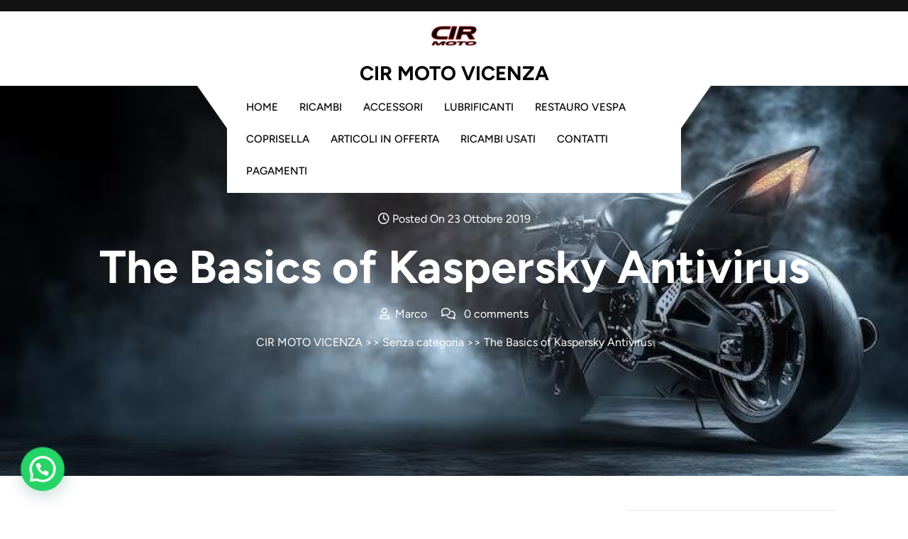

--- FILE ---
content_type: text/html; charset=UTF-8
request_url: https://www.cirmoto.it/the-basics-of-kaspersky-antivirus/
body_size: 15290
content:

<!DOCTYPE html>
<html lang="it-IT">
<head>

<meta http-equiv="Content-Type" content="text/html; charset=UTF-8" />
<meta name="viewport" content="width=device-width, initial-scale=1.0, maximum-scale=1.2, user-scalable=yes" />

<title>The Basics of Kaspersky Antivirus &#8211; CIR MOTO VICENZA</title>
<meta name='robots' content='max-image-preview:large' />
<link rel='dns-prefetch' href='//ajax.googleapis.com' />
<link rel="alternate" type="application/rss+xml" title="CIR MOTO VICENZA &raquo; Feed" href="https://www.cirmoto.it/feed/" />
<link rel="alternate" title="oEmbed (JSON)" type="application/json+oembed" href="https://www.cirmoto.it/wp-json/oembed/1.0/embed?url=https%3A%2F%2Fwww.cirmoto.it%2Fthe-basics-of-kaspersky-antivirus%2F" />
<link rel="alternate" title="oEmbed (XML)" type="text/xml+oembed" href="https://www.cirmoto.it/wp-json/oembed/1.0/embed?url=https%3A%2F%2Fwww.cirmoto.it%2Fthe-basics-of-kaspersky-antivirus%2F&#038;format=xml" />
<style id='wp-img-auto-sizes-contain-inline-css' type='text/css'>
img:is([sizes=auto i],[sizes^="auto," i]){contain-intrinsic-size:3000px 1500px}
/*# sourceURL=wp-img-auto-sizes-contain-inline-css */
</style>
<style id='wp-emoji-styles-inline-css' type='text/css'>

	img.wp-smiley, img.emoji {
		display: inline !important;
		border: none !important;
		box-shadow: none !important;
		height: 1em !important;
		width: 1em !important;
		margin: 0 0.07em !important;
		vertical-align: -0.1em !important;
		background: none !important;
		padding: 0 !important;
	}
/*# sourceURL=wp-emoji-styles-inline-css */
</style>
<style id='wp-block-library-inline-css' type='text/css'>
:root{--wp-block-synced-color:#7a00df;--wp-block-synced-color--rgb:122,0,223;--wp-bound-block-color:var(--wp-block-synced-color);--wp-editor-canvas-background:#ddd;--wp-admin-theme-color:#007cba;--wp-admin-theme-color--rgb:0,124,186;--wp-admin-theme-color-darker-10:#006ba1;--wp-admin-theme-color-darker-10--rgb:0,107,160.5;--wp-admin-theme-color-darker-20:#005a87;--wp-admin-theme-color-darker-20--rgb:0,90,135;--wp-admin-border-width-focus:2px}@media (min-resolution:192dpi){:root{--wp-admin-border-width-focus:1.5px}}.wp-element-button{cursor:pointer}:root .has-very-light-gray-background-color{background-color:#eee}:root .has-very-dark-gray-background-color{background-color:#313131}:root .has-very-light-gray-color{color:#eee}:root .has-very-dark-gray-color{color:#313131}:root .has-vivid-green-cyan-to-vivid-cyan-blue-gradient-background{background:linear-gradient(135deg,#00d084,#0693e3)}:root .has-purple-crush-gradient-background{background:linear-gradient(135deg,#34e2e4,#4721fb 50%,#ab1dfe)}:root .has-hazy-dawn-gradient-background{background:linear-gradient(135deg,#faaca8,#dad0ec)}:root .has-subdued-olive-gradient-background{background:linear-gradient(135deg,#fafae1,#67a671)}:root .has-atomic-cream-gradient-background{background:linear-gradient(135deg,#fdd79a,#004a59)}:root .has-nightshade-gradient-background{background:linear-gradient(135deg,#330968,#31cdcf)}:root .has-midnight-gradient-background{background:linear-gradient(135deg,#020381,#2874fc)}:root{--wp--preset--font-size--normal:16px;--wp--preset--font-size--huge:42px}.has-regular-font-size{font-size:1em}.has-larger-font-size{font-size:2.625em}.has-normal-font-size{font-size:var(--wp--preset--font-size--normal)}.has-huge-font-size{font-size:var(--wp--preset--font-size--huge)}.has-text-align-center{text-align:center}.has-text-align-left{text-align:left}.has-text-align-right{text-align:right}.has-fit-text{white-space:nowrap!important}#end-resizable-editor-section{display:none}.aligncenter{clear:both}.items-justified-left{justify-content:flex-start}.items-justified-center{justify-content:center}.items-justified-right{justify-content:flex-end}.items-justified-space-between{justify-content:space-between}.screen-reader-text{border:0;clip-path:inset(50%);height:1px;margin:-1px;overflow:hidden;padding:0;position:absolute;width:1px;word-wrap:normal!important}.screen-reader-text:focus{background-color:#ddd;clip-path:none;color:#444;display:block;font-size:1em;height:auto;left:5px;line-height:normal;padding:15px 23px 14px;text-decoration:none;top:5px;width:auto;z-index:100000}html :where(.has-border-color){border-style:solid}html :where([style*=border-top-color]){border-top-style:solid}html :where([style*=border-right-color]){border-right-style:solid}html :where([style*=border-bottom-color]){border-bottom-style:solid}html :where([style*=border-left-color]){border-left-style:solid}html :where([style*=border-width]){border-style:solid}html :where([style*=border-top-width]){border-top-style:solid}html :where([style*=border-right-width]){border-right-style:solid}html :where([style*=border-bottom-width]){border-bottom-style:solid}html :where([style*=border-left-width]){border-left-style:solid}html :where(img[class*=wp-image-]){height:auto;max-width:100%}:where(figure){margin:0 0 1em}html :where(.is-position-sticky){--wp-admin--admin-bar--position-offset:var(--wp-admin--admin-bar--height,0px)}@media screen and (max-width:600px){html :where(.is-position-sticky){--wp-admin--admin-bar--position-offset:0px}}

/*# sourceURL=wp-block-library-inline-css */
</style><style id='global-styles-inline-css' type='text/css'>
:root{--wp--preset--aspect-ratio--square: 1;--wp--preset--aspect-ratio--4-3: 4/3;--wp--preset--aspect-ratio--3-4: 3/4;--wp--preset--aspect-ratio--3-2: 3/2;--wp--preset--aspect-ratio--2-3: 2/3;--wp--preset--aspect-ratio--16-9: 16/9;--wp--preset--aspect-ratio--9-16: 9/16;--wp--preset--color--black: #000000;--wp--preset--color--cyan-bluish-gray: #abb8c3;--wp--preset--color--white: #ffffff;--wp--preset--color--pale-pink: #f78da7;--wp--preset--color--vivid-red: #cf2e2e;--wp--preset--color--luminous-vivid-orange: #ff6900;--wp--preset--color--luminous-vivid-amber: #fcb900;--wp--preset--color--light-green-cyan: #7bdcb5;--wp--preset--color--vivid-green-cyan: #00d084;--wp--preset--color--pale-cyan-blue: #8ed1fc;--wp--preset--color--vivid-cyan-blue: #0693e3;--wp--preset--color--vivid-purple: #9b51e0;--wp--preset--gradient--vivid-cyan-blue-to-vivid-purple: linear-gradient(135deg,rgb(6,147,227) 0%,rgb(155,81,224) 100%);--wp--preset--gradient--light-green-cyan-to-vivid-green-cyan: linear-gradient(135deg,rgb(122,220,180) 0%,rgb(0,208,130) 100%);--wp--preset--gradient--luminous-vivid-amber-to-luminous-vivid-orange: linear-gradient(135deg,rgb(252,185,0) 0%,rgb(255,105,0) 100%);--wp--preset--gradient--luminous-vivid-orange-to-vivid-red: linear-gradient(135deg,rgb(255,105,0) 0%,rgb(207,46,46) 100%);--wp--preset--gradient--very-light-gray-to-cyan-bluish-gray: linear-gradient(135deg,rgb(238,238,238) 0%,rgb(169,184,195) 100%);--wp--preset--gradient--cool-to-warm-spectrum: linear-gradient(135deg,rgb(74,234,220) 0%,rgb(151,120,209) 20%,rgb(207,42,186) 40%,rgb(238,44,130) 60%,rgb(251,105,98) 80%,rgb(254,248,76) 100%);--wp--preset--gradient--blush-light-purple: linear-gradient(135deg,rgb(255,206,236) 0%,rgb(152,150,240) 100%);--wp--preset--gradient--blush-bordeaux: linear-gradient(135deg,rgb(254,205,165) 0%,rgb(254,45,45) 50%,rgb(107,0,62) 100%);--wp--preset--gradient--luminous-dusk: linear-gradient(135deg,rgb(255,203,112) 0%,rgb(199,81,192) 50%,rgb(65,88,208) 100%);--wp--preset--gradient--pale-ocean: linear-gradient(135deg,rgb(255,245,203) 0%,rgb(182,227,212) 50%,rgb(51,167,181) 100%);--wp--preset--gradient--electric-grass: linear-gradient(135deg,rgb(202,248,128) 0%,rgb(113,206,126) 100%);--wp--preset--gradient--midnight: linear-gradient(135deg,rgb(2,3,129) 0%,rgb(40,116,252) 100%);--wp--preset--font-size--small: 13px;--wp--preset--font-size--medium: 20px;--wp--preset--font-size--large: 36px;--wp--preset--font-size--x-large: 42px;--wp--preset--spacing--20: 0.44rem;--wp--preset--spacing--30: 0.67rem;--wp--preset--spacing--40: 1rem;--wp--preset--spacing--50: 1.5rem;--wp--preset--spacing--60: 2.25rem;--wp--preset--spacing--70: 3.38rem;--wp--preset--spacing--80: 5.06rem;--wp--preset--shadow--natural: 6px 6px 9px rgba(0, 0, 0, 0.2);--wp--preset--shadow--deep: 12px 12px 50px rgba(0, 0, 0, 0.4);--wp--preset--shadow--sharp: 6px 6px 0px rgba(0, 0, 0, 0.2);--wp--preset--shadow--outlined: 6px 6px 0px -3px rgb(255, 255, 255), 6px 6px rgb(0, 0, 0);--wp--preset--shadow--crisp: 6px 6px 0px rgb(0, 0, 0);}:where(.is-layout-flex){gap: 0.5em;}:where(.is-layout-grid){gap: 0.5em;}body .is-layout-flex{display: flex;}.is-layout-flex{flex-wrap: wrap;align-items: center;}.is-layout-flex > :is(*, div){margin: 0;}body .is-layout-grid{display: grid;}.is-layout-grid > :is(*, div){margin: 0;}:where(.wp-block-columns.is-layout-flex){gap: 2em;}:where(.wp-block-columns.is-layout-grid){gap: 2em;}:where(.wp-block-post-template.is-layout-flex){gap: 1.25em;}:where(.wp-block-post-template.is-layout-grid){gap: 1.25em;}.has-black-color{color: var(--wp--preset--color--black) !important;}.has-cyan-bluish-gray-color{color: var(--wp--preset--color--cyan-bluish-gray) !important;}.has-white-color{color: var(--wp--preset--color--white) !important;}.has-pale-pink-color{color: var(--wp--preset--color--pale-pink) !important;}.has-vivid-red-color{color: var(--wp--preset--color--vivid-red) !important;}.has-luminous-vivid-orange-color{color: var(--wp--preset--color--luminous-vivid-orange) !important;}.has-luminous-vivid-amber-color{color: var(--wp--preset--color--luminous-vivid-amber) !important;}.has-light-green-cyan-color{color: var(--wp--preset--color--light-green-cyan) !important;}.has-vivid-green-cyan-color{color: var(--wp--preset--color--vivid-green-cyan) !important;}.has-pale-cyan-blue-color{color: var(--wp--preset--color--pale-cyan-blue) !important;}.has-vivid-cyan-blue-color{color: var(--wp--preset--color--vivid-cyan-blue) !important;}.has-vivid-purple-color{color: var(--wp--preset--color--vivid-purple) !important;}.has-black-background-color{background-color: var(--wp--preset--color--black) !important;}.has-cyan-bluish-gray-background-color{background-color: var(--wp--preset--color--cyan-bluish-gray) !important;}.has-white-background-color{background-color: var(--wp--preset--color--white) !important;}.has-pale-pink-background-color{background-color: var(--wp--preset--color--pale-pink) !important;}.has-vivid-red-background-color{background-color: var(--wp--preset--color--vivid-red) !important;}.has-luminous-vivid-orange-background-color{background-color: var(--wp--preset--color--luminous-vivid-orange) !important;}.has-luminous-vivid-amber-background-color{background-color: var(--wp--preset--color--luminous-vivid-amber) !important;}.has-light-green-cyan-background-color{background-color: var(--wp--preset--color--light-green-cyan) !important;}.has-vivid-green-cyan-background-color{background-color: var(--wp--preset--color--vivid-green-cyan) !important;}.has-pale-cyan-blue-background-color{background-color: var(--wp--preset--color--pale-cyan-blue) !important;}.has-vivid-cyan-blue-background-color{background-color: var(--wp--preset--color--vivid-cyan-blue) !important;}.has-vivid-purple-background-color{background-color: var(--wp--preset--color--vivid-purple) !important;}.has-black-border-color{border-color: var(--wp--preset--color--black) !important;}.has-cyan-bluish-gray-border-color{border-color: var(--wp--preset--color--cyan-bluish-gray) !important;}.has-white-border-color{border-color: var(--wp--preset--color--white) !important;}.has-pale-pink-border-color{border-color: var(--wp--preset--color--pale-pink) !important;}.has-vivid-red-border-color{border-color: var(--wp--preset--color--vivid-red) !important;}.has-luminous-vivid-orange-border-color{border-color: var(--wp--preset--color--luminous-vivid-orange) !important;}.has-luminous-vivid-amber-border-color{border-color: var(--wp--preset--color--luminous-vivid-amber) !important;}.has-light-green-cyan-border-color{border-color: var(--wp--preset--color--light-green-cyan) !important;}.has-vivid-green-cyan-border-color{border-color: var(--wp--preset--color--vivid-green-cyan) !important;}.has-pale-cyan-blue-border-color{border-color: var(--wp--preset--color--pale-cyan-blue) !important;}.has-vivid-cyan-blue-border-color{border-color: var(--wp--preset--color--vivid-cyan-blue) !important;}.has-vivid-purple-border-color{border-color: var(--wp--preset--color--vivid-purple) !important;}.has-vivid-cyan-blue-to-vivid-purple-gradient-background{background: var(--wp--preset--gradient--vivid-cyan-blue-to-vivid-purple) !important;}.has-light-green-cyan-to-vivid-green-cyan-gradient-background{background: var(--wp--preset--gradient--light-green-cyan-to-vivid-green-cyan) !important;}.has-luminous-vivid-amber-to-luminous-vivid-orange-gradient-background{background: var(--wp--preset--gradient--luminous-vivid-amber-to-luminous-vivid-orange) !important;}.has-luminous-vivid-orange-to-vivid-red-gradient-background{background: var(--wp--preset--gradient--luminous-vivid-orange-to-vivid-red) !important;}.has-very-light-gray-to-cyan-bluish-gray-gradient-background{background: var(--wp--preset--gradient--very-light-gray-to-cyan-bluish-gray) !important;}.has-cool-to-warm-spectrum-gradient-background{background: var(--wp--preset--gradient--cool-to-warm-spectrum) !important;}.has-blush-light-purple-gradient-background{background: var(--wp--preset--gradient--blush-light-purple) !important;}.has-blush-bordeaux-gradient-background{background: var(--wp--preset--gradient--blush-bordeaux) !important;}.has-luminous-dusk-gradient-background{background: var(--wp--preset--gradient--luminous-dusk) !important;}.has-pale-ocean-gradient-background{background: var(--wp--preset--gradient--pale-ocean) !important;}.has-electric-grass-gradient-background{background: var(--wp--preset--gradient--electric-grass) !important;}.has-midnight-gradient-background{background: var(--wp--preset--gradient--midnight) !important;}.has-small-font-size{font-size: var(--wp--preset--font-size--small) !important;}.has-medium-font-size{font-size: var(--wp--preset--font-size--medium) !important;}.has-large-font-size{font-size: var(--wp--preset--font-size--large) !important;}.has-x-large-font-size{font-size: var(--wp--preset--font-size--x-large) !important;}
/*# sourceURL=global-styles-inline-css */
</style>

<style id='classic-theme-styles-inline-css' type='text/css'>
/*! This file is auto-generated */
.wp-block-button__link{color:#fff;background-color:#32373c;border-radius:9999px;box-shadow:none;text-decoration:none;padding:calc(.667em + 2px) calc(1.333em + 2px);font-size:1.125em}.wp-block-file__button{background:#32373c;color:#fff;text-decoration:none}
/*# sourceURL=/wp-includes/css/classic-themes.min.css */
</style>
<link property="stylesheet" rel='stylesheet' id='contact-form-7-css' href='https://www.cirmoto.it/wp-content/plugins/contact-form-7/includes/css/styles.css?ver=6.1.4' type='text/css' media='all' />
<link property="stylesheet" rel='stylesheet' id='jquery-ui-theme-css' href='https://ajax.googleapis.com/ajax/libs/jqueryui/1.11.4/themes/smoothness/jquery-ui.min.css?ver=1.11.4' type='text/css' media='all' />
<link property="stylesheet" rel='stylesheet' id='jquery-ui-timepicker-css' href='https://www.cirmoto.it/wp-content/plugins/contact-form-7-datepicker/js/jquery-ui-timepicker/jquery-ui-timepicker-addon.min.css?ver=6.9' type='text/css' media='all' />
<link property="stylesheet" rel='stylesheet' id='Figtree-css' href='https://www.cirmoto.it/wp-content/fonts/9472754a45d2fef9899acb9930df359f.css?ver=1.0' type='text/css' media='all' />
<link property="stylesheet" rel='stylesheet' id='bootstrap-css-css' href='https://www.cirmoto.it/wp-content/themes/ev-bike-shop/assets/css/bootstrap.css?ver=4.5.0' type='text/css' media='all' />
<link property="stylesheet" rel='stylesheet' id='fontawesome-css-css' href='https://www.cirmoto.it/wp-content/themes/ev-bike-shop/assets/css/fontawesome-all.css?ver=4.5.0' type='text/css' media='all' />
<link property="stylesheet" rel='stylesheet' id='ev-bike-shop-style-css' href='https://www.cirmoto.it/wp-content/themes/ev-bike-shop/style.css?ver=6.9' type='text/css' media='all' />
<style id='ev-bike-shop-style-inline-css' type='text/css'>
:root {--primary-theme-color: #3EB489!important;}.scroll-up{right: 30px;!important;left: auto;!important;}

				.header-image-box{
					background-image: url(https://www.cirmoto.it/wp-content/uploads/2025/12/cropped-PHOTO-2025-12-21-00-54-58.jpg) !important;
					-webkit-background-size: cover !important;
					-moz-background-size: cover !important;
					-o-background-size: cover !important;
					background-size: cover !important;
					height: 550px;
				    display: flex;
				    align-items: center;
				}

		.custom-logo{
			height: px !important;
			width: px !important;
		}
	
/*# sourceURL=ev-bike-shop-style-inline-css */
</style>
<link property="stylesheet" rel='stylesheet' id='ev-bike-shop-responsive-css-css' href='https://www.cirmoto.it/wp-content/themes/ev-bike-shop/assets/css/responsive.css?ver=2.3.4' type='text/css' media='all' />
<link property="stylesheet" rel='stylesheet' id='animate-css-css' href='https://www.cirmoto.it/wp-content/themes/ev-bike-shop/assets/css/animate.css?ver=6.9' type='text/css' media='all' />
<link property="stylesheet" rel='stylesheet' id='trx_addons-icons-css' href='https://www.cirmoto.it/wp-content/plugins/trx_addons/css/font-icons/css/trx_addons_icons-embedded.css?ver=6.9' type='text/css' media='all' />
<link property="stylesheet" rel='stylesheet' id='swiper-css' href='https://www.cirmoto.it/wp-content/plugins/trx_addons/js/swiper/swiper.min.css' type='text/css' media='all' />
<link property="stylesheet" rel='stylesheet' id='magnific-popup-css' href='https://www.cirmoto.it/wp-content/plugins/trx_addons/js/magnific/magnific-popup.min.css' type='text/css' media='all' />
<link property="stylesheet" rel='stylesheet' id='trx_addons-css' href='https://www.cirmoto.it/wp-content/plugins/trx_addons/css/trx_addons.css' type='text/css' media='all' />
<link property="stylesheet" rel='stylesheet' id='trx_addons-animation-css' href='https://www.cirmoto.it/wp-content/plugins/trx_addons/css/trx_addons.animation.css?ver=6.9' type='text/css' media='all' />
<script type="text/javascript" src="https://www.cirmoto.it/wp-includes/js/jquery/jquery.min.js?ver=3.7.1" id="jquery-core-js"></script>
<script type="text/javascript" src="https://www.cirmoto.it/wp-includes/js/jquery/jquery-migrate.min.js?ver=3.4.1" id="jquery-migrate-js"></script>
<script type="text/javascript" src="https://www.cirmoto.it/wp-content/themes/ev-bike-shop/assets/js/wow.js?ver=6.9" id="wow-js-js"></script>
<script></script><link rel="https://api.w.org/" href="https://www.cirmoto.it/wp-json/" /><link rel="alternate" title="JSON" type="application/json" href="https://www.cirmoto.it/wp-json/wp/v2/posts/1994" /><link rel="EditURI" type="application/rsd+xml" title="RSD" href="https://www.cirmoto.it/xmlrpc.php?rsd" />
<meta name="generator" content="WordPress 6.9" />
<link rel="canonical" href="https://www.cirmoto.it/the-basics-of-kaspersky-antivirus/" />
<link rel='shortlink' href='https://www.cirmoto.it/?p=1994' />
<meta name="generator" content="Powered by WPBakery Page Builder - drag and drop page builder for WordPress."/>
<style type="text/css" id="custom-background-css">
body.custom-background { background-color: #ffffff; }
</style>
	<link rel="icon" href="https://www.cirmoto.it/wp-content/uploads/2025/12/cropped-1631371882987-32x32.jpg" sizes="32x32" />
<link rel="icon" href="https://www.cirmoto.it/wp-content/uploads/2025/12/cropped-1631371882987-192x192.jpg" sizes="192x192" />
<link rel="apple-touch-icon" href="https://www.cirmoto.it/wp-content/uploads/2025/12/cropped-1631371882987-180x180.jpg" />
<meta name="msapplication-TileImage" content="https://www.cirmoto.it/wp-content/uploads/2025/12/cropped-1631371882987-270x270.jpg" />
<noscript><style> .wpb_animate_when_almost_visible { opacity: 1; }</style></noscript>
<link property="stylesheet" rel='stylesheet' id='joinchat-css' href='https://www.cirmoto.it/wp-content/plugins/creame-whatsapp-me/public/css/joinchat.min.css?ver=6.0.10' type='text/css' media='all' />
<style id='joinchat-inline-css' type='text/css'>
.joinchat{--ch:142;--cs:70%;--cl:49%;--bw:0}
/*# sourceURL=joinchat-inline-css */
</style>
</head>

<body class="wp-singular post-template-default single single-post postid-1994 single-format-standard custom-background wp-custom-logo wp-embed-responsive wp-theme-ev-bike-shop ua_chrome wpb-js-composer js-comp-ver-8.7.2 vc_responsive">

<a class="skip-link screen-reader-text" href="#content">Skip to content</a>

<div class="topheader">
	<div class="container-fluid">
		<div class="row">
			<div class="col-lg-7 col-md-6 col-sm-6 text-md-start text-center align-self-center adver-text py-2">
							</div>
			<div class="col-lg-5 col-md-6 col-sm-6 align-self-center text-center text-md-end py-2">
											</div>
		</div>
	</div>
</div>

<div class="middle-header">
	<div class="container">
		<div class="row">
			<div class="col-lg-4 col-md-4 col-sm-4 align-self-center">
							</div>
			<div class="col-lg-4 col-md-4 col-sm-4 align-self-center">
				<div class="logo text-center mb-3 mb-md-0">
					<div class="logo-image ">
						<a href="https://www.cirmoto.it/" class="custom-logo-link" rel="home"><img width="70" height="70" src="https://www.cirmoto.it/wp-content/uploads/2025/12/cropped-1631371882987-2-1.jpg" class="custom-logo" alt="CIR MOTO VICENZA" decoding="async" /></a>					</div>
					<div class="logo-content">
						<a href="https://www.cirmoto.it/" title="CIR MOTO VICENZA">CIR MOTO VICENZA</a>					</div>
				</div>
			</div>
			<div class="col-lg-4 col-md-4 col-sm-4 align-self-center">
							</div>
		</div>
	</div>
</div>

<header id="site-navigation" class="header text-center  py-2 sticky-header">
	<div class="container">
		<div class="nav-header-menu">
			<button class="menu-toggle my-2 py-2 px-3" aria-controls="top-menu" aria-expanded="false" type="button">
				<span aria-hidden="true">Menu</span>
			</button>
			<nav id="main-menu" class="close-panal">
				<ul id="menu-menu" class="menu"><li id="menu-item-2605" class="menu-item menu-item-type-post_type menu-item-object-page menu-item-home menu-item-2605"><a href="https://www.cirmoto.it/">HOME</a></li>
<li id="menu-item-2733" class="menu-item menu-item-type-post_type menu-item-object-page menu-item-2733"><a href="https://www.cirmoto.it/ricambi-2/">RICAMBI</a></li>
<li id="menu-item-2690" class="menu-item menu-item-type-post_type menu-item-object-page menu-item-2690"><a href="https://www.cirmoto.it/accessori/">ACCESSORI</a></li>
<li id="menu-item-2751" class="menu-item menu-item-type-post_type menu-item-object-page menu-item-2751"><a href="https://www.cirmoto.it/lubrificanti/">LUBRIFICANTI</a></li>
<li id="menu-item-2601" class="menu-item menu-item-type-post_type menu-item-object-page menu-item-2601"><a href="https://www.cirmoto.it/restauro-vespa-3/">RESTAURO VESPA</a></li>
<li id="menu-item-2476" class="menu-item menu-item-type-post_type menu-item-object-page menu-item-2476"><a href="https://www.cirmoto.it/home/">COPRISELLA</a></li>
<li id="menu-item-2467" class="menu-item menu-item-type-post_type menu-item-object-page menu-item-2467"><a href="https://www.cirmoto.it/articoli-in-offerta/">ARTICOLI IN OFFERTA</a></li>
<li id="menu-item-2423" class="menu-item menu-item-type-post_type menu-item-object-page menu-item-2423"><a href="https://www.cirmoto.it/ricambi-usati/">RICAMBI USATI</a></li>
<li id="menu-item-2422" class="menu-item menu-item-type-post_type menu-item-object-page menu-item-2422"><a href="https://www.cirmoto.it/contatti/">CONTATTI</a></li>
<li id="menu-item-2417" class="menu-item menu-item-type-post_type menu-item-object-page menu-item-2417"><a href="https://www.cirmoto.it/pagamenti/">PAGAMENTI</a></li>
</ul>				<button class="close-menu my-2 p-2" type="button">
					<span aria-hidden="true"><i class="fa fa-times"></i></span>
				</button>
			</nav>
		</div>
	</div>
</header>
<div class="header-image-box text-center">
  <div class="container">
            <div class="headerimgbox-meta">
          <span><i class="far fa-clock"></i> Posted On 23 Ottobre 2019</span>
        </div>
        <h1 class="my-3">The Basics of Kaspersky Antivirus</h1>
        <div class="headerimgbox-meta">
                      <span><i class="far fa-user me-2"></i>Marco</span>
                    <span class="ms-3"><i class="far fa-comments me-2"></i> 0 comments</span>
        </div>
              <div class="crumb-box mt-3">
        <a href="https://www.cirmoto.it">CIR MOTO VICENZA</a> >> <a href="https://www.cirmoto.it/category/senza-categoria/" rel="category tag">Senza categoria</a> >> The Basics of Kaspersky Antivirus      </div>
      </div>
</div>

<div id="content" class="mt-5">
  <div class="container">
    <div class="row">
      <div class="col-lg-8 col-md-8">
        <div id="post-1994" class="post-single mb-4 post-1994 post type-post status-publish format-standard hentry category-senza-categoria">
    <div class="post-info my-2">
          <span class="entry-date"><i class="fa fa-calendar"></i> <a href="https://www.cirmoto.it/2019/10/23/">23 Ottobre 2019<span class="screen-reader-text">23 Ottobre 2019</span></a></span>
              <span class="entry-author"><i class="fa fa-user"></i> <a href="https://www.cirmoto.it/author/marco/">Marco<span class="screen-reader-text">Marco</span></a></span>
              <i class="fas fa-comments"></i><span class="entry-comments ms-2">0 Comments</span>
        <div class="link-edit">
           </div>
	</div>
  <div class="post-content">
    <h2>   The Nuiances of Kaspersky Antivirus   </h2>
<p> When you&#8217;re searching for a comprehensive security solution then you can&#8217;t are unsuccessful with Kaspersky. Aside from the a lot of different products that Kaspersky makes and develops, they also supply a security webpage that&#8217;s devoted to educating lots of people about Internet security. Kaspersky has continuously provided several the best ant-virus safety. Kaspersky delivers a specialized ransomware blocker. Not only does Kaspersky provide a broad range of features, is actually easy for nearly everyone to use. The Kaspersky    is an international anti-virus software company,    that has been getting customers because of its price alongside the ideal secureness suites.  </p>
<p> There are several varieties of antivirus are available in the market just like the Norton, McAfee, Webroot and plenty of others. Kaspersky antivirus features anti-phishing tools which make that feasible to shield users&#8217; information and individual data. Using a lengthy record behind, Kaspersky antivirus is most likely    a legendary antimalware software in the world. The next step made available from Kaspersky Anti virus was to make an attempt to clean up the infected data file. If you opt to acquire Kaspersky Anti-virus, you are going to benefit from the very best support. Kaspersky internet    security antivirus is undoubtedly one of the smartest means of safe-guarding and protecting your PC. Besides glorious computer safety, Kaspersky is made up of antiphishing.  </p>
<p> Kaspersky is THE most popular    and strong  <a href="https://www.facebook.com/officialadaware/">Adaware &#8211; Home </a>  antivirus to choose from. Kaspersky as well covers Keyloggers depending on the product that you select. Kaspersky 2018 is the ideal variation of all of the circumstances. Kaspersky is probably the leading malware software on the internet.    Kaspersky will give you ease With its safe banking as well as the Anti-phishing device. Evidently, Kaspersky demonstrates leading results around the marketplace.  </p>
<p> Next to from the classic scanning, additionally , it provides you with real-time safeguards when surfing the net and installing any kind of new request. Whether you are looking for the protection of laptop data or networks, Kaspersky is available among the ideal antivirus security software programs that you are able to utilization in your individual or perhaps company computers. Make certain that you    own researched enough to be confident that the application will provide you with the protection that you would like to prevent any devastating associated with an excess virus. Besides real-time security, Kaspersky Pathogen    Safety also includes a self-defense mechanism that prevents files which can be acting strange.  </p>
<p> Another x64 version could possibly be available coming from Kaspersky-labs. Thus if you&#8217;d like to make use of best variation of Kaspersky, you should mount its most recent version. So far as new variations of Kaspersky products are participating, we should certainly not anticipate an innovation.    An enjoyable    concern is that you can receive a cost-free variant belonging to the software, which means you don&#8217;t need to spend a cent to acquire the core protection.  </p>
<p> <a style="display: block; text-align: center;" href="https://windows-download.com"><img decoding="async" src="https://cdn.emprender-facil.com/wp-content/uploads/2018/07/aspectoslegalessoftwareprensa_cae17985.jpg" width="640" alt="software"></img></a>   </p>
<h2>   Kaspersky Antivirus: the Ultimate Convenience!   </h2>
<p> No virus by any means of the system combines along with the most recent secureness tools that provide excellent cover to the laptop. If you leave the    virus on your pc it will certainly place all of your personal data like accounts, charge cards, banking information in an extremely huge risk. Kaspersky Anti strain has a quickly    and install. one particular good way to clear out malware through your computer is very clear that you wouldn&#8217;t feel that it could possibly always be that easy. Malware, broadly speaking, gives vent havoc in your system, therefore it&#8217;s always a good idea to repair it. Thus, it&#8217;s regarded as among the best anti virus for Mac pc.  </p>
<p> The software was performed with the help technological aspects that help someone feeling safe in the occurrence with the computer system. This even includes a feature that will allow you to use a virtual keyboard so that you enter  <a href="https://en.wikipedia.org/wiki/AVG_AntiVirus" rel="sponsored">AVG AntiVirus &#8211; Wikipedia</a>     the insight completely secured. If would like to get the software to be in a position to resist the bad fellas, it must be able to understand what the bad guys mimic. Attempt to be sure you keep track of software with all the newest spyware definitions  <a href="https://beastapps.net/kaspersky-antivirus-review">beastapps.net/kaspersky-antivirus-review</a>  as frequently as likely to remain up to date to the latest threats. Ahead of installing an antivirus program, you will need to know something. By comparison, most frequent pc anti virus software definitely will just check files that happen to be already downloaded on to your computer.  </p>
<p> Your computer is going to be protected, and its particular performance definitely will continue being unaffected. For users that are extremely professional in computers, they can readily get the work done. At the time you would like to defend your computer via all the bugs which are in cyberspace, you wish to utilize very best. Skype ip telefoni is program that permits you to produce totally free phone calls anywhere in    earth. As stated by the License Arrangement terms, To look at the capacity of the Program use the Rightholder reserves the privilege to use a method to confirm that you&#8217;ve an avowed copy within the Software. Presented security application    was made in such a means to make sure cell online security for all users around the world.  </p>
                        <div class="single-post-category mt-3">
    		<span class="category">Categories:</span>
    			<ul class="post-categories">
	<li><a href="https://www.cirmoto.it/category/senza-categoria/" rel="category tag">Senza categoria</a></li></ul>    	</div>
      </div>
</div>    <div class="related-post">
        <h3>Related Post</h3>
        <div class="row">
                            <div class="col-xl-4 col-lg-6 col-md-6 col-12">
                  <div id="post-1202" class="post-box mb-4 post-1202 post type-post status-publish format-standard hentry category-senza-categoria">
                      <div class="box">
                        <div class="post-thumbnail">        
                                                          <img src="https://www.cirmoto.it/wp-content/themes/ev-bike-shop/assets/images/post-dummy.png" alt="Post Image">
                                                    </div>
                        <div class="box-content">
                          <p class="slider-button mb-0">
                            <a href="https://www.cirmoto.it/a-guide-to-no-fuss-casino-echt-geld-products/">Read More<i class="fas fa-angle-right ms-2"></i></a>
                          </p>
                        </div>
                      </div>
                      <div class="post-content-box p-3">
                        <h3 class="post-title mb-2 mt-2"><a href="https://www.cirmoto.it/a-guide-to-no-fuss-casino-echt-geld-products/">A Guide To No-Fuss Casino Echt Geld Products</a></h3>
                        <div class="post-content">
                          Finding The Best Online Casino Incentive Anywhere of online gaming, there's lots of areas which&hellip;                        </div>
                      </div>
                  </div>
                </div>
                            <div class="col-xl-4 col-lg-6 col-md-6 col-12">
                  <div id="post-1345" class="post-box mb-4 post-1345 post type-post status-publish format-standard hentry category-senza-categoria">
                      <div class="box">
                        <div class="post-thumbnail">        
                                                          <img src="https://www.cirmoto.it/wp-content/themes/ev-bike-shop/assets/images/post-dummy.png" alt="Post Image">
                                                    </div>
                        <div class="box-content">
                          <p class="slider-button mb-0">
                            <a href="https://www.cirmoto.it/why-everybody-is-talking-about-bullguard-reviews-the-simple-truth-revealed/">Read More<i class="fas fa-angle-right ms-2"></i></a>
                          </p>
                        </div>
                      </div>
                      <div class="post-content-box p-3">
                        <h3 class="post-title mb-2 mt-2"><a href="https://www.cirmoto.it/why-everybody-is-talking-about-bullguard-reviews-the-simple-truth-revealed/">Why Everybody Is Talking About Bullguard Reviews&#8230;The Simple Truth Revealed</a></h3>
                        <div class="post-content">
                          Every basic safety product that you are going to want to install in your favourite&hellip;                        </div>
                      </div>
                  </div>
                </div>
                            <div class="col-xl-4 col-lg-6 col-md-6 col-12">
                  <div id="post-1313" class="post-box mb-4 post-1313 post type-post status-publish format-standard hentry category-senza-categoria">
                      <div class="box">
                        <div class="post-thumbnail">        
                                                          <img src="https://www.cirmoto.it/wp-content/themes/ev-bike-shop/assets/images/post-dummy.png" alt="Post Image">
                                                    </div>
                        <div class="box-content">
                          <p class="slider-button mb-0">
                            <a href="https://www.cirmoto.it/the-foolproof-compare-tunnelbear-vs-nord-vpn-strategy/">Read More<i class="fas fa-angle-right ms-2"></i></a>
                          </p>
                        </div>
                      </div>
                      <div class="post-content-box p-3">
                        <h3 class="post-title mb-2 mt-2"><a href="https://www.cirmoto.it/the-foolproof-compare-tunnelbear-vs-nord-vpn-strategy/">The Foolproof Compare Tunnelbear Vs Nord Vpn Strategy</a></h3>
                        <div class="post-content">
                          Ruthless Compare Tunnelbear Vs Nord Vpn Strategies Exploited There are many great set up VPN&hellip;                        </div>
                      </div>
                  </div>
                </div>
                    </div>
    </div>
      </div>
      <div class="col-lg-4 col-md-4">
        
<div class="sidebar-area  close-sticky  
   zoomInRight wow">
  <div id="search-2" class="sidebar-widget widget_search"><form method="get" id="searchform" class="searchform" action="https://www.cirmoto.it/">
	<input placeholder="Type Here..." type="text" name="s" id="search" value="" />
	<input type="submit" class="search-submit" value="Search" />
</form></div><div id="meta-2" class="sidebar-widget widget_meta"><h4 class="title">Meta</h4>
		<ul>
						<li><a href="https://www.cirmoto.it/wp-login.php">Accedi</a></li>
			<li><a href="https://www.cirmoto.it/feed/">Feed dei contenuti</a></li>
			<li><a href="https://www.cirmoto.it/comments/feed/">Feed dei commenti</a></li>

			<li><a href="https://it.wordpress.org/">WordPress.org</a></li>
		</ul>

		</div></div>      </div>
    </div>
  </div>
</div>


<footer class="footer-side">
      <div class="footer-widget">
      <div class="container">
                <div class="row pt-2  zoomInUp wow">
                      <div class="footer-area col-lg-12 col-md-6 col-sm-12">
                              <aside id="nav_menu-3" class="widget_nav_menu"><h4 class="title">HOME</h4><div class="menu-menu-container"><ul id="menu-menu-1" class="menu"><li class="menu-item menu-item-type-post_type menu-item-object-page menu-item-home menu-item-2605"><a href="https://www.cirmoto.it/">HOME</a></li>
<li class="menu-item menu-item-type-post_type menu-item-object-page menu-item-2733"><a href="https://www.cirmoto.it/ricambi-2/">RICAMBI</a></li>
<li class="menu-item menu-item-type-post_type menu-item-object-page menu-item-2690"><a href="https://www.cirmoto.it/accessori/">ACCESSORI</a></li>
<li class="menu-item menu-item-type-post_type menu-item-object-page menu-item-2751"><a href="https://www.cirmoto.it/lubrificanti/">LUBRIFICANTI</a></li>
<li class="menu-item menu-item-type-post_type menu-item-object-page menu-item-2601"><a href="https://www.cirmoto.it/restauro-vespa-3/">RESTAURO VESPA</a></li>
<li class="menu-item menu-item-type-post_type menu-item-object-page menu-item-2476"><a href="https://www.cirmoto.it/home/">COPRISELLA</a></li>
<li class="menu-item menu-item-type-post_type menu-item-object-page menu-item-2467"><a href="https://www.cirmoto.it/articoli-in-offerta/">ARTICOLI IN OFFERTA</a></li>
<li class="menu-item menu-item-type-post_type menu-item-object-page menu-item-2423"><a href="https://www.cirmoto.it/ricambi-usati/">RICAMBI USATI</a></li>
<li class="menu-item menu-item-type-post_type menu-item-object-page menu-item-2422"><a href="https://www.cirmoto.it/contatti/">CONTATTI</a></li>
<li class="menu-item menu-item-type-post_type menu-item-object-page menu-item-2417"><a href="https://www.cirmoto.it/pagamenti/">PAGAMENTI</a></li>
</ul></div></aside>                          </div>
                      <div class="footer-area col-lg-12 col-md-6 col-sm-12">
                          </div>
                      <div class="footer-area col-lg-12 col-md-6 col-sm-12">
                          </div>
                      <div class="footer-area col-lg-12 col-md-6 col-sm-12">
                          </div>
                  </div>
      </div>
    </div>
        <div class="footer-copyright close-sticky ">
      <div class="container">
        <div class="row">
          <div class="col-lg-6 col-md-6 align-self-center">
            <p class="mb-0 py-3 text-center text-md-start">
                              <a href="https://www.wpelemento.com/products/free-ev-bike-wordpress-theme" target="_blank">  
                  EV Bike Shop WordPress Theme                </a>
                                         By WP Elemento                          </p>
          </div>
          <div class="col-lg-6 col-md-6 align-self-center text-center text-md-end">
                          <a href="https://wordpress.org" rel="generator">Proudly powered by WordPress</a>
                      </div>
        </div>
              </div>
    </div>
          <div id="elemento-progress-bar" class="theme-progress-bar  top "></div>
    </footer>

<script type="speculationrules">
{"prefetch":[{"source":"document","where":{"and":[{"href_matches":"/*"},{"not":{"href_matches":["/wp-*.php","/wp-admin/*","/wp-content/uploads/*","/wp-content/*","/wp-content/plugins/*","/wp-content/themes/ev-bike-shop/*","/*\\?(.+)"]}},{"not":{"selector_matches":"a[rel~=\"nofollow\"]"}},{"not":{"selector_matches":".no-prefetch, .no-prefetch a"}}]},"eagerness":"conservative"}]}
</script>

<div class="joinchat joinchat--left joinchat--dark" data-settings='{"telephone":"393484447453","mobile_only":false,"button_delay":2,"whatsapp_web":true,"qr":false,"message_views":2,"message_delay":3,"message_badge":true,"message_send":"","message_hash":"e875df19"}' hidden aria-hidden="false">
	<div class="joinchat__button" role="button" tabindex="0" aria-label="CONTATTACI Open chat">
									<div class="joinchat__tooltip" aria-hidden="true"><div>CONTATTACI</div></div>
			</div>
			<div class="joinchat__badge">1</div>
					<div class="joinchat__chatbox" role="dialog" aria-labelledby="joinchat__label" aria-modal="true">
			<div class="joinchat__header">
				<div id="joinchat__label">
											<svg class="joinchat__wa" width="120" height="28" viewBox="0 0 120 28"><title>WhatsApp</title><path d="M117.2 17c0 .4-.2.7-.4 1-.1.3-.4.5-.7.7l-1 .2c-.5 0-.9 0-1.2-.2l-.7-.7a3 3 0 0 1-.4-1 5.4 5.4 0 0 1 0-2.3c0-.4.2-.7.4-1l.7-.7a2 2 0 0 1 1.1-.3 2 2 0 0 1 1.8 1l.4 1a5.3 5.3 0 0 1 0 2.3m2.5-3c-.1-.7-.4-1.3-.8-1.7a4 4 0 0 0-1.3-1.2c-.6-.3-1.3-.4-2-.4-.6 0-1.2.1-1.7.4a3 3 0 0 0-1.2 1.1V11H110v13h2.7v-4.5c.4.4.8.8 1.3 1 .5.3 1 .4 1.6.4a4 4 0 0 0 3.2-1.5c.4-.5.7-1 .8-1.6.2-.6.3-1.2.3-1.9s0-1.3-.3-2zm-13.1 3c0 .4-.2.7-.4 1l-.7.7-1.1.2c-.4 0-.8 0-1-.2-.4-.2-.6-.4-.8-.7a3 3 0 0 1-.4-1 5.4 5.4 0 0 1 0-2.3c0-.4.2-.7.4-1 .1-.3.4-.5.7-.7a2 2 0 0 1 1-.3 2 2 0 0 1 1.9 1l.4 1a5.4 5.4 0 0 1 0 2.3m1.7-4.7a4 4 0 0 0-3.3-1.6c-.6 0-1.2.1-1.7.4a3 3 0 0 0-1.2 1.1V11h-2.6v13h2.7v-4.5c.3.4.7.8 1.2 1 .6.3 1.1.4 1.7.4a4 4 0 0 0 3.2-1.5c.4-.5.6-1 .8-1.6s.3-1.2.3-1.9-.1-1.3-.3-2c-.2-.6-.4-1.2-.8-1.6m-17.5 3.2 1.7-5 1.7 5zm.2-8.2-5 13.4h3l1-3h5l1 3h3L94 7.3zm-5.3 9.1-.6-.8-1-.5a11.6 11.6 0 0 0-2.3-.5l-1-.3a2 2 0 0 1-.6-.3.7.7 0 0 1-.3-.6c0-.2 0-.4.2-.5l.3-.3h.5l.5-.1c.5 0 .9 0 1.2.3.4.1.6.5.6 1h2.5c0-.6-.2-1.1-.4-1.5a3 3 0 0 0-1-1 4 4 0 0 0-1.3-.5 7.7 7.7 0 0 0-3 0c-.6.1-1 .3-1.4.5l-1 1a3 3 0 0 0-.4 1.5 2 2 0 0 0 1 1.8l1 .5 1.1.3 2.2.6c.6.2.8.5.8 1l-.1.5-.4.4a2 2 0 0 1-.6.2 2.8 2.8 0 0 1-1.4 0 2 2 0 0 1-.6-.3l-.5-.5-.2-.8H77c0 .7.2 1.2.5 1.6.2.5.6.8 1 1 .4.3.9.5 1.4.6a8 8 0 0 0 3.3 0c.5 0 1-.2 1.4-.5a3 3 0 0 0 1-1c.3-.5.4-1 .4-1.6 0-.5 0-.9-.3-1.2M74.7 8h-2.6v3h-1.7v1.7h1.7v5.8c0 .5 0 .9.2 1.2l.7.7 1 .3a7.8 7.8 0 0 0 2 0h.7v-2.1a3.4 3.4 0 0 1-.8 0l-1-.1-.2-1v-4.8h2V11h-2zm-7.6 9v.5l-.3.8-.7.6c-.2.2-.7.2-1.2.2h-.6l-.5-.2a1 1 0 0 1-.4-.4l-.1-.6.1-.6.4-.4.5-.3a4.8 4.8 0 0 1 1.2-.2 8 8 0 0 0 1.2-.2l.4-.3v1zm2.6 1.5v-5c0-.6 0-1.1-.3-1.5l-1-.8-1.4-.4a10.9 10.9 0 0 0-3.1 0l-1.5.6c-.4.2-.7.6-1 1a3 3 0 0 0-.5 1.5h2.7c0-.5.2-.9.5-1a2 2 0 0 1 1.3-.4h.6l.6.2.3.4.2.7c0 .3 0 .5-.3.6-.1.2-.4.3-.7.4l-1 .1a22 22 0 0 0-2.4.4l-1 .5c-.3.2-.6.5-.8.9-.2.3-.3.8-.3 1.3s.1 1 .3 1.3c.1.4.4.7.7 1l1 .4c.4.2.9.2 1.3.2a6 6 0 0 0 1.8-.2c.6-.2 1-.5 1.5-1a4 4 0 0 0 .2 1H70l-.3-1zm-11-6.7c-.2-.4-.6-.6-1-.8-.5-.2-1-.3-1.8-.3-.5 0-1 .1-1.5.4a3 3 0 0 0-1.3 1.2v-5h-2.7v13.4H53v-5.1c0-1 .2-1.7.5-2.2.3-.4.9-.6 1.6-.6.6 0 1 .2 1.3.6s.4 1 .4 1.8v5.5h2.7v-6c0-.6 0-1.2-.2-1.6 0-.5-.3-1-.5-1.3zm-14 4.7-2.3-9.2h-2.8l-2.3 9-2.2-9h-3l3.6 13.4h3l2.2-9.2 2.3 9.2h3l3.6-13.4h-3zm-24.5.2L18 15.6c-.3-.1-.6-.2-.8.2A20 20 0 0 1 16 17c-.2.2-.4.3-.7.1-.4-.2-1.5-.5-2.8-1.7-1-1-1.7-2-2-2.4-.1-.4 0-.5.2-.7l.5-.6.4-.6v-.6L10.4 8c-.3-.6-.6-.5-.8-.6H9c-.2 0-.6.1-.9.5C7.8 8.2 7 9 7 10.7s1.3 3.4 1.4 3.6c.2.3 2.5 3.7 6 5.2l1.9.8c.8.2 1.6.2 2.2.1s2-.8 2.3-1.6c.3-.9.3-1.5.2-1.7l-.7-.4zM14 25.3c-2 0-4-.5-5.8-1.6l-.4-.2-4.4 1.1 1.2-4.2-.3-.5A11.5 11.5 0 0 1 22.1 5.7 11.5 11.5 0 0 1 14 25.3M14 0A13.8 13.8 0 0 0 2 20.7L0 28l7.3-2A13.8 13.8 0 1 0 14 0"/></svg>
									</div>
				<div class="joinchat__close" role="button" tabindex="0" aria-label="Chiudi"></div>
			</div>
			<div class="joinchat__scroll">
				<div class="joinchat__content">
					<div class="joinchat__chat"><div class="joinchat__bubble">Ciao! Benvenuto in CIR MOTO!<br>Inviaci il libretto di circolazione del tuo veicolo seguito dalla tua richiesta, oppure il codice del ricambio che stai cercando!<br>I nostri operatori ti risponderanno quanto prima.</div></div>
					<div class="joinchat__open" role="button" tabindex="0">
													<div class="joinchat__open__text">Open Chat</div>
												<svg class="joinchat__open__icon" width="60" height="60" viewbox="0 0 400 400">
							<path class="joinchat__pa" d="M168.83 200.504H79.218L33.04 44.284a1 1 0 0 1 1.386-1.188L365.083 199.04a1 1 0 0 1 .003 1.808L34.432 357.903a1 1 0 0 1-1.388-1.187l29.42-99.427"/>
							<path class="joinchat__pb" d="M318.087 318.087c-52.982 52.982-132.708 62.922-195.725 29.82l-80.449 10.18 10.358-80.112C18.956 214.905 28.836 134.99 81.913 81.913c65.218-65.217 170.956-65.217 236.174 0 42.661 42.661 57.416 102.661 44.265 157.316"/>
						</svg>
					</div>
				</div>
			</div>
		</div>
	</div>
<script type="text/javascript" src="https://www.cirmoto.it/wp-includes/js/dist/hooks.min.js?ver=dd5603f07f9220ed27f1" id="wp-hooks-js"></script>
<script type="text/javascript" src="https://www.cirmoto.it/wp-includes/js/dist/i18n.min.js?ver=c26c3dc7bed366793375" id="wp-i18n-js"></script>
<script type="text/javascript" id="wp-i18n-js-after">
/* <![CDATA[ */
wp.i18n.setLocaleData( { 'text direction\u0004ltr': [ 'ltr' ] } );
//# sourceURL=wp-i18n-js-after
/* ]]> */
</script>
<script type="text/javascript" src="https://www.cirmoto.it/wp-content/plugins/contact-form-7/includes/swv/js/index.js?ver=6.1.4" id="swv-js"></script>
<script type="text/javascript" id="contact-form-7-js-translations">
/* <![CDATA[ */
( function( domain, translations ) {
	var localeData = translations.locale_data[ domain ] || translations.locale_data.messages;
	localeData[""].domain = domain;
	wp.i18n.setLocaleData( localeData, domain );
} )( "contact-form-7", {"translation-revision-date":"2026-01-14 20:31:08+0000","generator":"GlotPress\/4.0.3","domain":"messages","locale_data":{"messages":{"":{"domain":"messages","plural-forms":"nplurals=2; plural=n != 1;","lang":"it"},"This contact form is placed in the wrong place.":["Questo modulo di contatto \u00e8 posizionato nel posto sbagliato."],"Error:":["Errore:"]}},"comment":{"reference":"includes\/js\/index.js"}} );
//# sourceURL=contact-form-7-js-translations
/* ]]> */
</script>
<script type="text/javascript" id="contact-form-7-js-before">
/* <![CDATA[ */
var wpcf7 = {
    "api": {
        "root": "https:\/\/www.cirmoto.it\/wp-json\/",
        "namespace": "contact-form-7\/v1"
    }
};
//# sourceURL=contact-form-7-js-before
/* ]]> */
</script>
<script type="text/javascript" src="https://www.cirmoto.it/wp-content/plugins/contact-form-7/includes/js/index.js?ver=6.1.4" id="contact-form-7-js"></script>
<script type="text/javascript" src="https://www.cirmoto.it/wp-includes/js/jquery/ui/core.min.js?ver=1.13.3" id="jquery-ui-core-js"></script>
<script type="text/javascript" src="https://www.cirmoto.it/wp-includes/js/jquery/ui/datepicker.min.js?ver=1.13.3" id="jquery-ui-datepicker-js"></script>
<script type="text/javascript" id="jquery-ui-datepicker-js-after">
/* <![CDATA[ */
jQuery(function(jQuery){jQuery.datepicker.setDefaults({"closeText":"Chiudi","currentText":"Oggi","monthNames":["Gennaio","Febbraio","Marzo","Aprile","Maggio","Giugno","Luglio","Agosto","Settembre","Ottobre","Novembre","Dicembre"],"monthNamesShort":["Gen","Feb","Mar","Apr","Mag","Giu","Lug","Ago","Set","Ott","Nov","Dic"],"nextText":"Prossimo","prevText":"Precedente","dayNames":["domenica","luned\u00ec","marted\u00ec","mercoled\u00ec","gioved\u00ec","venerd\u00ec","sabato"],"dayNamesShort":["Dom","Lun","Mar","Mer","Gio","Ven","Sab"],"dayNamesMin":["D","L","M","M","G","V","S"],"dateFormat":"d MM yy","firstDay":1,"isRTL":false});});
//# sourceURL=jquery-ui-datepicker-js-after
/* ]]> */
</script>
<script type="text/javascript" src="https://ajax.googleapis.com/ajax/libs/jqueryui/1.11.4/i18n/datepicker-it.min.js?ver=1.11.4" id="jquery-ui-it-js"></script>
<script type="text/javascript" src="https://www.cirmoto.it/wp-content/plugins/contact-form-7-datepicker/js/jquery-ui-timepicker/jquery-ui-timepicker-addon.min.js?ver=6.9" id="jquery-ui-timepicker-js"></script>
<script type="text/javascript" src="https://www.cirmoto.it/wp-content/plugins/contact-form-7-datepicker/js/jquery-ui-timepicker/i18n/jquery-ui-timepicker-it.js?ver=6.9" id="jquery-ui-timepicker-it-js"></script>
<script type="text/javascript" src="https://www.cirmoto.it/wp-includes/js/jquery/ui/mouse.min.js?ver=1.13.3" id="jquery-ui-mouse-js"></script>
<script type="text/javascript" src="https://www.cirmoto.it/wp-includes/js/jquery/ui/slider.min.js?ver=1.13.3" id="jquery-ui-slider-js"></script>
<script type="text/javascript" src="https://www.cirmoto.it/wp-includes/js/jquery/ui/controlgroup.min.js?ver=1.13.3" id="jquery-ui-controlgroup-js"></script>
<script type="text/javascript" src="https://www.cirmoto.it/wp-includes/js/jquery/ui/checkboxradio.min.js?ver=1.13.3" id="jquery-ui-checkboxradio-js"></script>
<script type="text/javascript" src="https://www.cirmoto.it/wp-includes/js/jquery/ui/button.min.js?ver=1.13.3" id="jquery-ui-button-js"></script>
<script type="text/javascript" src="https://www.cirmoto.it/wp-content/plugins/contact-form-7-datepicker/js/jquery-ui-sliderAccess.js?ver=6.9" id="jquery-ui-slider-access-js"></script>
<script type="text/javascript" id="donot-sell-form-js-extra">
/* <![CDATA[ */
var localized_donot_sell_form = {"admin_donot_sell_ajax_url":"https://www.cirmoto.it/wp-admin/admin-ajax.php"};
//# sourceURL=donot-sell-form-js-extra
/* ]]> */
</script>
<script type="text/javascript" src="https://www.cirmoto.it/wp-content/plugins/gdpr-framework/assets/js/gdpr-donotsell.js?ver=2.2.0" id="donot-sell-form-js"></script>
<script type="text/javascript" src="https://www.cirmoto.it/wp-content/themes/ev-bike-shop/assets/js/navigation.js?ver=1.0" id="ev-bike-shop-navigation-js"></script>
<script type="text/javascript" src="https://www.cirmoto.it/wp-content/themes/ev-bike-shop/assets/js/script.js?ver=1.0" id="ev-bike-shop-script-js"></script>
<script type="text/javascript" src="https://www.cirmoto.it/wp-content/plugins/creame-whatsapp-me/public/js/joinchat.min.js?ver=6.0.10" id="joinchat-js" defer="defer" data-wp-strategy="defer" fetchpriority="low"></script>
<script type="text/javascript" src="https://www.cirmoto.it/wp-content/plugins/trx_addons/js/swiper/swiper.min.js" id="swiper-js"></script>
<script type="text/javascript" src="https://www.cirmoto.it/wp-content/plugins/trx_addons/js/magnific/jquery.magnific-popup.min.js" id="magnific-popup-js"></script>
<script type="text/javascript" id="trx_addons-js-extra">
/* <![CDATA[ */
var TRX_ADDONS_STORAGE = {"ajax_url":"https://www.cirmoto.it/wp-admin/admin-ajax.php","ajax_nonce":"2cc2bbdec7","site_url":"https://www.cirmoto.it","post_id":"1994","vc_edit_mode":"0","popup_engine":"magnific","animate_inner_links":"0","user_logged_in":"0","email_mask":"^([a-zA-Z0-9_\\-]+\\.)*[a-zA-Z0-9_\\-]+@[a-z0-9_\\-]+(\\.[a-z0-9_\\-]+)*\\.[a-z]{2,6}$","msg_ajax_error":"Invalid server answer!","msg_magnific_loading":"Loading image","msg_magnific_error":"Error loading image","msg_error_like":"Error saving your like! Please, try again later.","msg_field_name_empty":"The name can't be empty","msg_field_email_empty":"Too short (or empty) email address","msg_field_email_not_valid":"Invalid email address","msg_field_text_empty":"The message text can't be empty","msg_search_error":"Search error! Try again later.","msg_send_complete":"Send message complete!","msg_send_error":"Transmit failed!","ajax_views":"","menu_cache":[],"login_via_ajax":"1","msg_login_empty":"The Login field can't be empty","msg_login_long":"The Login field is too long","msg_password_empty":"The password can't be empty and shorter then 4 characters","msg_password_long":"The password is too long","msg_login_success":"Login success! The page should be reloaded in 3 sec.","msg_login_error":"Login failed!","msg_not_agree":"Please, read and check 'Terms and Conditions'","msg_email_long":"E-mail address is too long","msg_email_not_valid":"E-mail address is invalid","msg_password_not_equal":"The passwords in both fields are not equal","msg_registration_success":"Registration success! Please log in!","msg_registration_error":"Registration failed!"};
//# sourceURL=trx_addons-js-extra
/* ]]> */
</script>
<script type="text/javascript" src="https://www.cirmoto.it/wp-content/plugins/trx_addons/js/trx_addons.js" id="trx_addons-js"></script>
<script id="wp-emoji-settings" type="application/json">
{"baseUrl":"https://s.w.org/images/core/emoji/17.0.2/72x72/","ext":".png","svgUrl":"https://s.w.org/images/core/emoji/17.0.2/svg/","svgExt":".svg","source":{"concatemoji":"https://www.cirmoto.it/wp-includes/js/wp-emoji-release.min.js?ver=6.9"}}
</script>
<script type="module">
/* <![CDATA[ */
/*! This file is auto-generated */
const a=JSON.parse(document.getElementById("wp-emoji-settings").textContent),o=(window._wpemojiSettings=a,"wpEmojiSettingsSupports"),s=["flag","emoji"];function i(e){try{var t={supportTests:e,timestamp:(new Date).valueOf()};sessionStorage.setItem(o,JSON.stringify(t))}catch(e){}}function c(e,t,n){e.clearRect(0,0,e.canvas.width,e.canvas.height),e.fillText(t,0,0);t=new Uint32Array(e.getImageData(0,0,e.canvas.width,e.canvas.height).data);e.clearRect(0,0,e.canvas.width,e.canvas.height),e.fillText(n,0,0);const a=new Uint32Array(e.getImageData(0,0,e.canvas.width,e.canvas.height).data);return t.every((e,t)=>e===a[t])}function p(e,t){e.clearRect(0,0,e.canvas.width,e.canvas.height),e.fillText(t,0,0);var n=e.getImageData(16,16,1,1);for(let e=0;e<n.data.length;e++)if(0!==n.data[e])return!1;return!0}function u(e,t,n,a){switch(t){case"flag":return n(e,"\ud83c\udff3\ufe0f\u200d\u26a7\ufe0f","\ud83c\udff3\ufe0f\u200b\u26a7\ufe0f")?!1:!n(e,"\ud83c\udde8\ud83c\uddf6","\ud83c\udde8\u200b\ud83c\uddf6")&&!n(e,"\ud83c\udff4\udb40\udc67\udb40\udc62\udb40\udc65\udb40\udc6e\udb40\udc67\udb40\udc7f","\ud83c\udff4\u200b\udb40\udc67\u200b\udb40\udc62\u200b\udb40\udc65\u200b\udb40\udc6e\u200b\udb40\udc67\u200b\udb40\udc7f");case"emoji":return!a(e,"\ud83e\u1fac8")}return!1}function f(e,t,n,a){let r;const o=(r="undefined"!=typeof WorkerGlobalScope&&self instanceof WorkerGlobalScope?new OffscreenCanvas(300,150):document.createElement("canvas")).getContext("2d",{willReadFrequently:!0}),s=(o.textBaseline="top",o.font="600 32px Arial",{});return e.forEach(e=>{s[e]=t(o,e,n,a)}),s}function r(e){var t=document.createElement("script");t.src=e,t.defer=!0,document.head.appendChild(t)}a.supports={everything:!0,everythingExceptFlag:!0},new Promise(t=>{let n=function(){try{var e=JSON.parse(sessionStorage.getItem(o));if("object"==typeof e&&"number"==typeof e.timestamp&&(new Date).valueOf()<e.timestamp+604800&&"object"==typeof e.supportTests)return e.supportTests}catch(e){}return null}();if(!n){if("undefined"!=typeof Worker&&"undefined"!=typeof OffscreenCanvas&&"undefined"!=typeof URL&&URL.createObjectURL&&"undefined"!=typeof Blob)try{var e="postMessage("+f.toString()+"("+[JSON.stringify(s),u.toString(),c.toString(),p.toString()].join(",")+"));",a=new Blob([e],{type:"text/javascript"});const r=new Worker(URL.createObjectURL(a),{name:"wpTestEmojiSupports"});return void(r.onmessage=e=>{i(n=e.data),r.terminate(),t(n)})}catch(e){}i(n=f(s,u,c,p))}t(n)}).then(e=>{for(const n in e)a.supports[n]=e[n],a.supports.everything=a.supports.everything&&a.supports[n],"flag"!==n&&(a.supports.everythingExceptFlag=a.supports.everythingExceptFlag&&a.supports[n]);var t;a.supports.everythingExceptFlag=a.supports.everythingExceptFlag&&!a.supports.flag,a.supports.everything||((t=a.source||{}).concatemoji?r(t.concatemoji):t.wpemoji&&t.twemoji&&(r(t.twemoji),r(t.wpemoji)))});
//# sourceURL=https://www.cirmoto.it/wp-includes/js/wp-emoji-loader.min.js
/* ]]> */
</script>
<script></script><a href="#" class="trx_addons_scroll_to_top trx_addons_icon-up" title="Scroll to top"></a>
</body>
</html>

--- FILE ---
content_type: text/javascript
request_url: https://www.cirmoto.it/wp-content/themes/ev-bike-shop/assets/js/script.js?ver=1.0
body_size: 1927
content:
/* ===============================================
  OPEN CLOSE Menu
============================================= */

function ev_bike_shop_open_menu() {
  jQuery('button.menu-toggle').addClass('close-panal');
  setTimeout(function(){
    jQuery('nav#main-menu').show();
  }, 100);

  return false;
}

jQuery( "button.menu-toggle").on("click", ev_bike_shop_open_menu);

function ev_bike_shop_close_menu() {
  jQuery('button.close-menu').removeClass('close-panal');
  jQuery('nav#main-menu').hide();
}

jQuery( "button.close-menu").on("click", ev_bike_shop_close_menu);

/* ===============================================
  TRAP TAB FOCUS ON MODAL MENU
============================================= */

jQuery('button.close-menu').on('keydown', function (e) {

  if (jQuery("this:focus") && !!e.shiftKey && e.keyCode === 9) {
  } else if (jQuery("this:focus") && (e.which === 9)) {
    e.preventDefault();
    jQuery(this).blur();
    jQuery('.nav-menu li a:first').focus()
  }
});

jQuery('.nav-menu li a:first').on('keydown', function (event) {
  if (jQuery("this:focus") && !!event.shiftKey && event.keyCode === 9) {
    event.preventDefault();
    jQuery(this).blur();
    jQuery('button.close-menu').focus()
  }
})

jQuery(document).ready(function() {
  window.addEventListener('load', (event) => {
      jQuery(".loader").delay(2000).fadeOut("slow");
    });
  })

/* ===============================================
  Scroll Top //
============================================= */

jQuery(window).scroll(function () {
  if (jQuery(this).scrollTop() > 100) {
      jQuery('.scroll-up').fadeIn();
  } else {
      jQuery('.scroll-up').fadeOut();
  }
});

jQuery('a[href="#tobottom"]').click(function () {
  jQuery('html, body').animate({scrollTop: 0}, 'slow');
  return false;
});

(function( $ ) {
  $(window).scroll(function(){
      var sticky = $('.sticky-header'),
      scroll = $(window).scrollTop();

      if (scroll >= 100) sticky.addClass('fixed-header');
      else sticky.removeClass('fixed-header');
    });
  })( jQuery );

/* ===============================================
  Custom Cursor
============================================= */

const ev_bike_shop_customCursor = {
  init: function () {
    this.ev_bike_shop_customCursor();
  },
  isVariableDefined: function (el) {
    return typeof el !== "undefined" && el !== null;
  },
  select: function (selectors) {
    return document.querySelector(selectors);
  },
  selectAll: function (selectors) {
    return document.querySelectorAll(selectors);
  },
  ev_bike_shop_customCursor: function () {
    const ev_bike_shop_cursorDot = this.select(".cursor-point");
    const ev_bike_shop_cursorOutline = this.select(".cursor-point-outline");
    if (this.isVariableDefined(ev_bike_shop_cursorDot) && this.isVariableDefined(ev_bike_shop_cursorOutline)) {
      const cursor = {
        delay: 8,
        _x: 0,
        _y: 0,
        endX: window.innerWidth / 2,
        endY: window.innerHeight / 2,
        cursorVisible: true,
        cursorEnlarged: false,
        $dot: ev_bike_shop_cursorDot,
        $outline: ev_bike_shop_cursorOutline,

        init: function () {
          this.dotSize = this.$dot.offsetWidth;
          this.outlineSize = this.$outline.offsetWidth;
          this.setupEventListeners();
          this.animateDotOutline();
        },

        updateCursor: function (e) {
          this.cursorVisible = true;
          this.toggleCursorVisibility();
          this.endX = e.clientX;
          this.endY = e.clientY;
          this.$dot.style.top = `${this.endY}px`;
          this.$dot.style.left = `${this.endX}px`;
        },

        setupEventListeners: function () {
          window.addEventListener("load", () => {
            this.cursorEnlarged = false;
            this.toggleCursorSize();
          });

          ev_bike_shop_customCursor.selectAll("a, button").forEach((el) => {
            el.addEventListener("mouseover", () => {
              this.cursorEnlarged = true;
              this.toggleCursorSize();
            });
            el.addEventListener("mouseout", () => {
              this.cursorEnlarged = false;
              this.toggleCursorSize();
            });
          });

          document.addEventListener("mousedown", () => {
            this.cursorEnlarged = true;
            this.toggleCursorSize();
          });
          document.addEventListener("mouseup", () => {
            this.cursorEnlarged = false;
            this.toggleCursorSize();
          });

          document.addEventListener("mousemove", (e) => {
            this.updateCursor(e);
          });

          document.addEventListener("mouseenter", () => {
            this.cursorVisible = true;
            this.toggleCursorVisibility();
            this.$dot.style.opacity = 1;
            this.$outline.style.opacity = 1;
          });

          document.addEventListener("mouseleave", () => {
            this.cursorVisible = false;
            this.toggleCursorVisibility();
            this.$dot.style.opacity = 0;
            this.$outline.style.opacity = 0;
          });
        },

        animateDotOutline: function () {
          this._x += (this.endX - this._x) / this.delay;
          this._y += (this.endY - this._y) / this.delay;
          this.$outline.style.top = `${this._y}px`;
          this.$outline.style.left = `${this._x}px`;

          requestAnimationFrame(this.animateDotOutline.bind(this));
        },

        toggleCursorSize: function () {
          if (this.cursorEnlarged) {
            this.$dot.style.transform = "translate(-50%, -50%) scale(0.75)";
            this.$outline.style.transform = "translate(-50%, -50%) scale(1.6)";
          } else {
            this.$dot.style.transform = "translate(-50%, -50%) scale(1)";
            this.$outline.style.transform = "translate(-50%, -50%) scale(1)";
          }
        },

        toggleCursorVisibility: function () {
          if (this.cursorVisible) {
            this.$dot.style.opacity = 1;
            this.$outline.style.opacity = 1;
          } else {
            this.$dot.style.opacity = 0;
            this.$outline.style.opacity = 0;
          }
        },
      };
      cursor.init();
    }
  },
};
ev_bike_shop_customCursor.init(); 

/* ===============================================
  Progress Bar
============================================= */
const ev_bike_shop_progressBar = {
  init: function () {
      let ev_bike_shop_progressBarDiv = document.getElementById("elemento-progress-bar");

      if (ev_bike_shop_progressBarDiv) {
          let ev_bike_shop_body = document.body;
          let ev_bike_shop_rootElement = document.documentElement;

          window.addEventListener("scroll", function (event) {
              let ev_bike_shop_winScroll = ev_bike_shop_body.scrollTop || ev_bike_shop_rootElement.scrollTop;
              let ev_bike_shop_height =
              ev_bike_shop_rootElement.scrollHeight - ev_bike_shop_rootElement.clientHeight;
              let ev_bike_shop_scrolled = (ev_bike_shop_winScroll / ev_bike_shop_height) * 100;
              ev_bike_shop_progressBarDiv.style.width = ev_bike_shop_scrolled + "%";
          });
      }
  },
};
ev_bike_shop_progressBar.init();

/* ===============================================
   sticky copyright
============================================= */

window.addEventListener('scroll', function() {
  var ev_bike_shop_footer = document.querySelector('.sticky-copyright');
  if (!ev_bike_shop_footer) return; 

  var ev_bike_shop_scrollTop = window.scrollY || document.documentElement.ev_bike_shop_scrollTop;

  if (ev_bike_shop_scrollTop >= 100) {
    ev_bike_shop_footer.classList.add('active-sticky');
  }
});

/* ===============================================
   sticky sidebar
============================================= */

window.addEventListener('scroll', function () {
  var ev_bike_shop_sidebar = document.querySelector('.sidebar-sticky');
  if (!ev_bike_shop_sidebar) return;

  var ev_bike_shop_scrollTop = window.scrollY || document.documentElement.scrollTop;
  var ev_bike_shop_windowHeight = window.innerHeight;
  var ev_bike_shop_documentHeight = document.documentElement.scrollHeight;

  var ev_bike_shop_isBottom = ev_bike_shop_scrollTop + ev_bike_shop_windowHeight >= ev_bike_shop_documentHeight - 100;

  if (ev_bike_shop_scrollTop >= 100 && !ev_bike_shop_isBottom) {
    ev_bike_shop_sidebar.classList.add('sidebar-fixed');
  } else {
    ev_bike_shop_sidebar.classList.remove('sidebar-fixed');
  }
});